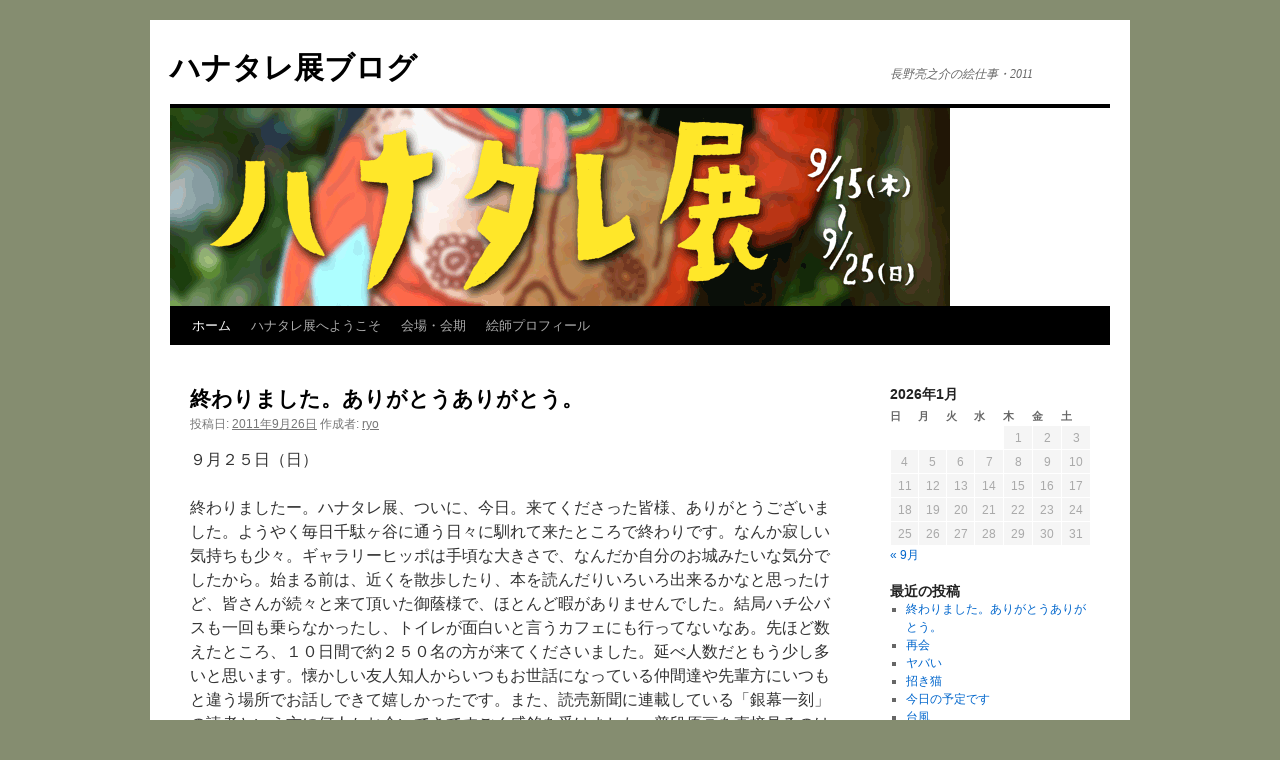

--- FILE ---
content_type: text/html; charset=UTF-8
request_url: http://moheji-do.com/hanatare/
body_size: 32711
content:
<!DOCTYPE html>
<html lang="ja">
<head>
<meta charset="UTF-8" />
<title>
ハナタレ展ブログ | 長野亮之介の絵仕事・2011	</title>
<link rel="profile" href="https://gmpg.org/xfn/11" />
<link rel="stylesheet" type="text/css" media="all" href="http://moheji-do.com/hanatare/wp-content/themes/twentyten/style.css?ver=20230808" />
<link rel="pingback" href="http://moheji-do.com/hanatare/xmlrpc.php">
<meta name='robots' content='max-image-preview:large' />
<link rel="alternate" type="application/rss+xml" title="ハナタレ展ブログ &raquo; フィード" href="https://moheji-do.com/hanatare/feed" />
<link rel="alternate" type="application/rss+xml" title="ハナタレ展ブログ &raquo; コメントフィード" href="https://moheji-do.com/hanatare/comments/feed" />
<script type="text/javascript">
window._wpemojiSettings = {"baseUrl":"https:\/\/s.w.org\/images\/core\/emoji\/14.0.0\/72x72\/","ext":".png","svgUrl":"https:\/\/s.w.org\/images\/core\/emoji\/14.0.0\/svg\/","svgExt":".svg","source":{"concatemoji":"http:\/\/moheji-do.com\/hanatare\/wp-includes\/js\/wp-emoji-release.min.js?ver=6.3.7"}};
/*! This file is auto-generated */
!function(i,n){var o,s,e;function c(e){try{var t={supportTests:e,timestamp:(new Date).valueOf()};sessionStorage.setItem(o,JSON.stringify(t))}catch(e){}}function p(e,t,n){e.clearRect(0,0,e.canvas.width,e.canvas.height),e.fillText(t,0,0);var t=new Uint32Array(e.getImageData(0,0,e.canvas.width,e.canvas.height).data),r=(e.clearRect(0,0,e.canvas.width,e.canvas.height),e.fillText(n,0,0),new Uint32Array(e.getImageData(0,0,e.canvas.width,e.canvas.height).data));return t.every(function(e,t){return e===r[t]})}function u(e,t,n){switch(t){case"flag":return n(e,"\ud83c\udff3\ufe0f\u200d\u26a7\ufe0f","\ud83c\udff3\ufe0f\u200b\u26a7\ufe0f")?!1:!n(e,"\ud83c\uddfa\ud83c\uddf3","\ud83c\uddfa\u200b\ud83c\uddf3")&&!n(e,"\ud83c\udff4\udb40\udc67\udb40\udc62\udb40\udc65\udb40\udc6e\udb40\udc67\udb40\udc7f","\ud83c\udff4\u200b\udb40\udc67\u200b\udb40\udc62\u200b\udb40\udc65\u200b\udb40\udc6e\u200b\udb40\udc67\u200b\udb40\udc7f");case"emoji":return!n(e,"\ud83e\udef1\ud83c\udffb\u200d\ud83e\udef2\ud83c\udfff","\ud83e\udef1\ud83c\udffb\u200b\ud83e\udef2\ud83c\udfff")}return!1}function f(e,t,n){var r="undefined"!=typeof WorkerGlobalScope&&self instanceof WorkerGlobalScope?new OffscreenCanvas(300,150):i.createElement("canvas"),a=r.getContext("2d",{willReadFrequently:!0}),o=(a.textBaseline="top",a.font="600 32px Arial",{});return e.forEach(function(e){o[e]=t(a,e,n)}),o}function t(e){var t=i.createElement("script");t.src=e,t.defer=!0,i.head.appendChild(t)}"undefined"!=typeof Promise&&(o="wpEmojiSettingsSupports",s=["flag","emoji"],n.supports={everything:!0,everythingExceptFlag:!0},e=new Promise(function(e){i.addEventListener("DOMContentLoaded",e,{once:!0})}),new Promise(function(t){var n=function(){try{var e=JSON.parse(sessionStorage.getItem(o));if("object"==typeof e&&"number"==typeof e.timestamp&&(new Date).valueOf()<e.timestamp+604800&&"object"==typeof e.supportTests)return e.supportTests}catch(e){}return null}();if(!n){if("undefined"!=typeof Worker&&"undefined"!=typeof OffscreenCanvas&&"undefined"!=typeof URL&&URL.createObjectURL&&"undefined"!=typeof Blob)try{var e="postMessage("+f.toString()+"("+[JSON.stringify(s),u.toString(),p.toString()].join(",")+"));",r=new Blob([e],{type:"text/javascript"}),a=new Worker(URL.createObjectURL(r),{name:"wpTestEmojiSupports"});return void(a.onmessage=function(e){c(n=e.data),a.terminate(),t(n)})}catch(e){}c(n=f(s,u,p))}t(n)}).then(function(e){for(var t in e)n.supports[t]=e[t],n.supports.everything=n.supports.everything&&n.supports[t],"flag"!==t&&(n.supports.everythingExceptFlag=n.supports.everythingExceptFlag&&n.supports[t]);n.supports.everythingExceptFlag=n.supports.everythingExceptFlag&&!n.supports.flag,n.DOMReady=!1,n.readyCallback=function(){n.DOMReady=!0}}).then(function(){return e}).then(function(){var e;n.supports.everything||(n.readyCallback(),(e=n.source||{}).concatemoji?t(e.concatemoji):e.wpemoji&&e.twemoji&&(t(e.twemoji),t(e.wpemoji)))}))}((window,document),window._wpemojiSettings);
</script>
<style type="text/css">
img.wp-smiley,
img.emoji {
	display: inline !important;
	border: none !important;
	box-shadow: none !important;
	height: 1em !important;
	width: 1em !important;
	margin: 0 0.07em !important;
	vertical-align: -0.1em !important;
	background: none !important;
	padding: 0 !important;
}
</style>
	<link rel='stylesheet' id='wp-block-library-css' href='http://moheji-do.com/hanatare/wp-includes/css/dist/block-library/style.min.css?ver=6.3.7' type='text/css' media='all' />
<style id='wp-block-library-theme-inline-css' type='text/css'>
.wp-block-audio figcaption{color:#555;font-size:13px;text-align:center}.is-dark-theme .wp-block-audio figcaption{color:hsla(0,0%,100%,.65)}.wp-block-audio{margin:0 0 1em}.wp-block-code{border:1px solid #ccc;border-radius:4px;font-family:Menlo,Consolas,monaco,monospace;padding:.8em 1em}.wp-block-embed figcaption{color:#555;font-size:13px;text-align:center}.is-dark-theme .wp-block-embed figcaption{color:hsla(0,0%,100%,.65)}.wp-block-embed{margin:0 0 1em}.blocks-gallery-caption{color:#555;font-size:13px;text-align:center}.is-dark-theme .blocks-gallery-caption{color:hsla(0,0%,100%,.65)}.wp-block-image figcaption{color:#555;font-size:13px;text-align:center}.is-dark-theme .wp-block-image figcaption{color:hsla(0,0%,100%,.65)}.wp-block-image{margin:0 0 1em}.wp-block-pullquote{border-bottom:4px solid;border-top:4px solid;color:currentColor;margin-bottom:1.75em}.wp-block-pullquote cite,.wp-block-pullquote footer,.wp-block-pullquote__citation{color:currentColor;font-size:.8125em;font-style:normal;text-transform:uppercase}.wp-block-quote{border-left:.25em solid;margin:0 0 1.75em;padding-left:1em}.wp-block-quote cite,.wp-block-quote footer{color:currentColor;font-size:.8125em;font-style:normal;position:relative}.wp-block-quote.has-text-align-right{border-left:none;border-right:.25em solid;padding-left:0;padding-right:1em}.wp-block-quote.has-text-align-center{border:none;padding-left:0}.wp-block-quote.is-large,.wp-block-quote.is-style-large,.wp-block-quote.is-style-plain{border:none}.wp-block-search .wp-block-search__label{font-weight:700}.wp-block-search__button{border:1px solid #ccc;padding:.375em .625em}:where(.wp-block-group.has-background){padding:1.25em 2.375em}.wp-block-separator.has-css-opacity{opacity:.4}.wp-block-separator{border:none;border-bottom:2px solid;margin-left:auto;margin-right:auto}.wp-block-separator.has-alpha-channel-opacity{opacity:1}.wp-block-separator:not(.is-style-wide):not(.is-style-dots){width:100px}.wp-block-separator.has-background:not(.is-style-dots){border-bottom:none;height:1px}.wp-block-separator.has-background:not(.is-style-wide):not(.is-style-dots){height:2px}.wp-block-table{margin:0 0 1em}.wp-block-table td,.wp-block-table th{word-break:normal}.wp-block-table figcaption{color:#555;font-size:13px;text-align:center}.is-dark-theme .wp-block-table figcaption{color:hsla(0,0%,100%,.65)}.wp-block-video figcaption{color:#555;font-size:13px;text-align:center}.is-dark-theme .wp-block-video figcaption{color:hsla(0,0%,100%,.65)}.wp-block-video{margin:0 0 1em}.wp-block-template-part.has-background{margin-bottom:0;margin-top:0;padding:1.25em 2.375em}
</style>
<style id='classic-theme-styles-inline-css' type='text/css'>
/*! This file is auto-generated */
.wp-block-button__link{color:#fff;background-color:#32373c;border-radius:9999px;box-shadow:none;text-decoration:none;padding:calc(.667em + 2px) calc(1.333em + 2px);font-size:1.125em}.wp-block-file__button{background:#32373c;color:#fff;text-decoration:none}
</style>
<style id='global-styles-inline-css' type='text/css'>
body{--wp--preset--color--black: #000;--wp--preset--color--cyan-bluish-gray: #abb8c3;--wp--preset--color--white: #fff;--wp--preset--color--pale-pink: #f78da7;--wp--preset--color--vivid-red: #cf2e2e;--wp--preset--color--luminous-vivid-orange: #ff6900;--wp--preset--color--luminous-vivid-amber: #fcb900;--wp--preset--color--light-green-cyan: #7bdcb5;--wp--preset--color--vivid-green-cyan: #00d084;--wp--preset--color--pale-cyan-blue: #8ed1fc;--wp--preset--color--vivid-cyan-blue: #0693e3;--wp--preset--color--vivid-purple: #9b51e0;--wp--preset--color--blue: #0066cc;--wp--preset--color--medium-gray: #666;--wp--preset--color--light-gray: #f1f1f1;--wp--preset--gradient--vivid-cyan-blue-to-vivid-purple: linear-gradient(135deg,rgba(6,147,227,1) 0%,rgb(155,81,224) 100%);--wp--preset--gradient--light-green-cyan-to-vivid-green-cyan: linear-gradient(135deg,rgb(122,220,180) 0%,rgb(0,208,130) 100%);--wp--preset--gradient--luminous-vivid-amber-to-luminous-vivid-orange: linear-gradient(135deg,rgba(252,185,0,1) 0%,rgba(255,105,0,1) 100%);--wp--preset--gradient--luminous-vivid-orange-to-vivid-red: linear-gradient(135deg,rgba(255,105,0,1) 0%,rgb(207,46,46) 100%);--wp--preset--gradient--very-light-gray-to-cyan-bluish-gray: linear-gradient(135deg,rgb(238,238,238) 0%,rgb(169,184,195) 100%);--wp--preset--gradient--cool-to-warm-spectrum: linear-gradient(135deg,rgb(74,234,220) 0%,rgb(151,120,209) 20%,rgb(207,42,186) 40%,rgb(238,44,130) 60%,rgb(251,105,98) 80%,rgb(254,248,76) 100%);--wp--preset--gradient--blush-light-purple: linear-gradient(135deg,rgb(255,206,236) 0%,rgb(152,150,240) 100%);--wp--preset--gradient--blush-bordeaux: linear-gradient(135deg,rgb(254,205,165) 0%,rgb(254,45,45) 50%,rgb(107,0,62) 100%);--wp--preset--gradient--luminous-dusk: linear-gradient(135deg,rgb(255,203,112) 0%,rgb(199,81,192) 50%,rgb(65,88,208) 100%);--wp--preset--gradient--pale-ocean: linear-gradient(135deg,rgb(255,245,203) 0%,rgb(182,227,212) 50%,rgb(51,167,181) 100%);--wp--preset--gradient--electric-grass: linear-gradient(135deg,rgb(202,248,128) 0%,rgb(113,206,126) 100%);--wp--preset--gradient--midnight: linear-gradient(135deg,rgb(2,3,129) 0%,rgb(40,116,252) 100%);--wp--preset--font-size--small: 13px;--wp--preset--font-size--medium: 20px;--wp--preset--font-size--large: 36px;--wp--preset--font-size--x-large: 42px;--wp--preset--spacing--20: 0.44rem;--wp--preset--spacing--30: 0.67rem;--wp--preset--spacing--40: 1rem;--wp--preset--spacing--50: 1.5rem;--wp--preset--spacing--60: 2.25rem;--wp--preset--spacing--70: 3.38rem;--wp--preset--spacing--80: 5.06rem;--wp--preset--shadow--natural: 6px 6px 9px rgba(0, 0, 0, 0.2);--wp--preset--shadow--deep: 12px 12px 50px rgba(0, 0, 0, 0.4);--wp--preset--shadow--sharp: 6px 6px 0px rgba(0, 0, 0, 0.2);--wp--preset--shadow--outlined: 6px 6px 0px -3px rgba(255, 255, 255, 1), 6px 6px rgba(0, 0, 0, 1);--wp--preset--shadow--crisp: 6px 6px 0px rgba(0, 0, 0, 1);}:where(.is-layout-flex){gap: 0.5em;}:where(.is-layout-grid){gap: 0.5em;}body .is-layout-flow > .alignleft{float: left;margin-inline-start: 0;margin-inline-end: 2em;}body .is-layout-flow > .alignright{float: right;margin-inline-start: 2em;margin-inline-end: 0;}body .is-layout-flow > .aligncenter{margin-left: auto !important;margin-right: auto !important;}body .is-layout-constrained > .alignleft{float: left;margin-inline-start: 0;margin-inline-end: 2em;}body .is-layout-constrained > .alignright{float: right;margin-inline-start: 2em;margin-inline-end: 0;}body .is-layout-constrained > .aligncenter{margin-left: auto !important;margin-right: auto !important;}body .is-layout-constrained > :where(:not(.alignleft):not(.alignright):not(.alignfull)){max-width: var(--wp--style--global--content-size);margin-left: auto !important;margin-right: auto !important;}body .is-layout-constrained > .alignwide{max-width: var(--wp--style--global--wide-size);}body .is-layout-flex{display: flex;}body .is-layout-flex{flex-wrap: wrap;align-items: center;}body .is-layout-flex > *{margin: 0;}body .is-layout-grid{display: grid;}body .is-layout-grid > *{margin: 0;}:where(.wp-block-columns.is-layout-flex){gap: 2em;}:where(.wp-block-columns.is-layout-grid){gap: 2em;}:where(.wp-block-post-template.is-layout-flex){gap: 1.25em;}:where(.wp-block-post-template.is-layout-grid){gap: 1.25em;}.has-black-color{color: var(--wp--preset--color--black) !important;}.has-cyan-bluish-gray-color{color: var(--wp--preset--color--cyan-bluish-gray) !important;}.has-white-color{color: var(--wp--preset--color--white) !important;}.has-pale-pink-color{color: var(--wp--preset--color--pale-pink) !important;}.has-vivid-red-color{color: var(--wp--preset--color--vivid-red) !important;}.has-luminous-vivid-orange-color{color: var(--wp--preset--color--luminous-vivid-orange) !important;}.has-luminous-vivid-amber-color{color: var(--wp--preset--color--luminous-vivid-amber) !important;}.has-light-green-cyan-color{color: var(--wp--preset--color--light-green-cyan) !important;}.has-vivid-green-cyan-color{color: var(--wp--preset--color--vivid-green-cyan) !important;}.has-pale-cyan-blue-color{color: var(--wp--preset--color--pale-cyan-blue) !important;}.has-vivid-cyan-blue-color{color: var(--wp--preset--color--vivid-cyan-blue) !important;}.has-vivid-purple-color{color: var(--wp--preset--color--vivid-purple) !important;}.has-black-background-color{background-color: var(--wp--preset--color--black) !important;}.has-cyan-bluish-gray-background-color{background-color: var(--wp--preset--color--cyan-bluish-gray) !important;}.has-white-background-color{background-color: var(--wp--preset--color--white) !important;}.has-pale-pink-background-color{background-color: var(--wp--preset--color--pale-pink) !important;}.has-vivid-red-background-color{background-color: var(--wp--preset--color--vivid-red) !important;}.has-luminous-vivid-orange-background-color{background-color: var(--wp--preset--color--luminous-vivid-orange) !important;}.has-luminous-vivid-amber-background-color{background-color: var(--wp--preset--color--luminous-vivid-amber) !important;}.has-light-green-cyan-background-color{background-color: var(--wp--preset--color--light-green-cyan) !important;}.has-vivid-green-cyan-background-color{background-color: var(--wp--preset--color--vivid-green-cyan) !important;}.has-pale-cyan-blue-background-color{background-color: var(--wp--preset--color--pale-cyan-blue) !important;}.has-vivid-cyan-blue-background-color{background-color: var(--wp--preset--color--vivid-cyan-blue) !important;}.has-vivid-purple-background-color{background-color: var(--wp--preset--color--vivid-purple) !important;}.has-black-border-color{border-color: var(--wp--preset--color--black) !important;}.has-cyan-bluish-gray-border-color{border-color: var(--wp--preset--color--cyan-bluish-gray) !important;}.has-white-border-color{border-color: var(--wp--preset--color--white) !important;}.has-pale-pink-border-color{border-color: var(--wp--preset--color--pale-pink) !important;}.has-vivid-red-border-color{border-color: var(--wp--preset--color--vivid-red) !important;}.has-luminous-vivid-orange-border-color{border-color: var(--wp--preset--color--luminous-vivid-orange) !important;}.has-luminous-vivid-amber-border-color{border-color: var(--wp--preset--color--luminous-vivid-amber) !important;}.has-light-green-cyan-border-color{border-color: var(--wp--preset--color--light-green-cyan) !important;}.has-vivid-green-cyan-border-color{border-color: var(--wp--preset--color--vivid-green-cyan) !important;}.has-pale-cyan-blue-border-color{border-color: var(--wp--preset--color--pale-cyan-blue) !important;}.has-vivid-cyan-blue-border-color{border-color: var(--wp--preset--color--vivid-cyan-blue) !important;}.has-vivid-purple-border-color{border-color: var(--wp--preset--color--vivid-purple) !important;}.has-vivid-cyan-blue-to-vivid-purple-gradient-background{background: var(--wp--preset--gradient--vivid-cyan-blue-to-vivid-purple) !important;}.has-light-green-cyan-to-vivid-green-cyan-gradient-background{background: var(--wp--preset--gradient--light-green-cyan-to-vivid-green-cyan) !important;}.has-luminous-vivid-amber-to-luminous-vivid-orange-gradient-background{background: var(--wp--preset--gradient--luminous-vivid-amber-to-luminous-vivid-orange) !important;}.has-luminous-vivid-orange-to-vivid-red-gradient-background{background: var(--wp--preset--gradient--luminous-vivid-orange-to-vivid-red) !important;}.has-very-light-gray-to-cyan-bluish-gray-gradient-background{background: var(--wp--preset--gradient--very-light-gray-to-cyan-bluish-gray) !important;}.has-cool-to-warm-spectrum-gradient-background{background: var(--wp--preset--gradient--cool-to-warm-spectrum) !important;}.has-blush-light-purple-gradient-background{background: var(--wp--preset--gradient--blush-light-purple) !important;}.has-blush-bordeaux-gradient-background{background: var(--wp--preset--gradient--blush-bordeaux) !important;}.has-luminous-dusk-gradient-background{background: var(--wp--preset--gradient--luminous-dusk) !important;}.has-pale-ocean-gradient-background{background: var(--wp--preset--gradient--pale-ocean) !important;}.has-electric-grass-gradient-background{background: var(--wp--preset--gradient--electric-grass) !important;}.has-midnight-gradient-background{background: var(--wp--preset--gradient--midnight) !important;}.has-small-font-size{font-size: var(--wp--preset--font-size--small) !important;}.has-medium-font-size{font-size: var(--wp--preset--font-size--medium) !important;}.has-large-font-size{font-size: var(--wp--preset--font-size--large) !important;}.has-x-large-font-size{font-size: var(--wp--preset--font-size--x-large) !important;}
.wp-block-navigation a:where(:not(.wp-element-button)){color: inherit;}
:where(.wp-block-post-template.is-layout-flex){gap: 1.25em;}:where(.wp-block-post-template.is-layout-grid){gap: 1.25em;}
:where(.wp-block-columns.is-layout-flex){gap: 2em;}:where(.wp-block-columns.is-layout-grid){gap: 2em;}
.wp-block-pullquote{font-size: 1.5em;line-height: 1.6;}
</style>
<link rel='stylesheet' id='contact-form-7-css' href='http://moheji-do.com/hanatare/wp-content/plugins/contact-form-7/includes/css/styles.css?ver=5.8.1' type='text/css' media='all' />
<link rel='stylesheet' id='twentyten-block-style-css' href='http://moheji-do.com/hanatare/wp-content/themes/twentyten/blocks.css?ver=20230627' type='text/css' media='all' />
<link rel="https://api.w.org/" href="https://moheji-do.com/hanatare/wp-json/" /><link rel="EditURI" type="application/rsd+xml" title="RSD" href="https://moheji-do.com/hanatare/xmlrpc.php?rsd" />
<meta name="generator" content="WordPress 6.3.7" />
<style type="text/css" id="custom-background-css">
body.custom-background { background-color: #858d70; }
</style>
	</head>

<body class="home blog custom-background">
<div id="wrapper" class="hfeed">
	<div id="header">
		<div id="masthead">
			<div id="branding" role="banner">
								<h1 id="site-title">
					<span>
						<a href="https://moheji-do.com/hanatare/" rel="home">ハナタレ展ブログ</a>
					</span>
				</h1>
				<div id="site-description">長野亮之介の絵仕事・2011</div>

									<img src="http://moheji-do.com/hanatare/wp-content/uploads/blogtitle3.png" width="940" height="198" alt="" />
								</div><!-- #branding -->

			<div id="access" role="navigation">
								<div class="skip-link screen-reader-text"><a href="#content">コンテンツへスキップ</a></div>
				<div class="menu"><ul>
<li class="current_page_item"><a href="https://moheji-do.com/hanatare/">ホーム</a></li><li class="page_item page-item-2"><a href="https://moheji-do.com/hanatare/welcome">ハナタレ展へようこそ</a></li>
<li class="page_item page-item-11"><a href="https://moheji-do.com/hanatare/date-place">会場・会期</a></li>
<li class="page_item page-item-63"><a href="https://moheji-do.com/hanatare/profile">絵師プロフィール</a></li>
</ul></div>
			</div><!-- #access -->
		</div><!-- #masthead -->
	</div><!-- #header -->

	<div id="main">

		<div id="container">
			<div id="content" role="main">

			
	<div id="nav-above" class="navigation">
		<div class="nav-previous"><a href="https://moheji-do.com/hanatare/page/2" ><span class="meta-nav">&larr;</span> 過去の投稿</a></div>
		<div class="nav-next"></div>
	</div><!-- #nav-above -->



	
			<div id="post-228" class="post-228 post type-post status-publish format-standard has-post-thumbnail hentry category-info">
			<h2 class="entry-title"><a href="https://moheji-do.com/hanatare/archives/228" rel="bookmark">終わりました。ありがとうありがとう。</a></h2>

			<div class="entry-meta">
				<span class="meta-prep meta-prep-author">投稿日:</span> <a href="https://moheji-do.com/hanatare/archives/228" title="1:43 AM" rel="bookmark"><span class="entry-date">2011年9月26日</span></a> <span class="meta-sep">作成者:</span> <span class="author vcard"><a class="url fn n" href="https://moheji-do.com/hanatare/archives/author/ryo" title="ryo の投稿をすべて表示">ryo</a></span>			</div><!-- .entry-meta -->

					<div class="entry-content">
				<p>９月２５日（日）</p>
<p>終わりましたー。ハナタレ展、ついに、今日。来てくださった皆様、ありがとうございました。ようやく毎日千駄ヶ谷に通う日々に馴れて来たところで終わりです。なんか寂しい気持ちも少々。ギャラリーヒッポは手頃な大きさで、なんだか自分のお城みたいな気分でしたから。始まる前は、近くを散歩したり、本を読んだりいろいろ出来るかなと思ったけど、皆さんが続々と来て頂いた御蔭様で、ほとんど暇がありませんでした。結局ハチ公バスも一回も乗らなかったし、トイレが面白いと言うカフェにも行ってないなあ。先ほど数えたところ、１０日間で約２５０名の方が来てくださいました。延べ人数だともう少し多いと思います。懐かしい友人知人からいつもお世話になっている仲間達や先輩方にいつもと違う場所でお話しできて嬉しかったです。また、読売新聞に連載している「銀幕一刻」の読者という方に何人かお会いできてすごく感銘を受けました。普段原画を直接見るのは担当記者だけで、その際に感想などを言っていただくわけでもないのです。だから、読者の方から感想等を聞くのが新鮮で嬉しいのです。最終日の今日も読売読者で銀幕ファンとおっしゃる方がお二人見えました。どちらの方も、銀幕一刻を本にして欲しいとおっしゃってくれましたが、僕も欲しいです、その本。</p>
<p>今朝の一番乗りは個展開催前の準備から何から何までお世話になりっぱなしのYIちゃんでした。初日オープンにも立ち会ったので、クローズにも朝から立ち会ってみようかなといって来てくれました。お客さんの口開けは茨城県から夫妻で来てくれたAY。大学時代、下宿で同じ釜の飯を食った仲間です。彼の記憶では、僕は学生時代から映画雑誌にスターの似顔絵等を投稿し、それが掲載されたのも数度見たと言うのです。僕は全くその事を覚えておらず、そう指摘されても記憶がよみがえらない。僕の灰色の脳ミソは、全く駄目な記憶装置と言うか、貧弱な記憶容量と言うか、そんな大事なことを覚えてない事にショックです。でも彼と作った８ミリ映画の事を話したら彼は覚えてなかったけどね。</p>
<div id="attachment_233" style="width: 343px" class="wp-caption aligncenter"><a href="http://moheji-do.com/hanatare/wp-content/uploads/20110924a.jpg"><img aria-describedby="caption-attachment-233" decoding="async" fetchpriority="high" class="size-full wp-image-233" title="20110924a" src="http://moheji-do.com/hanatare/wp-content/uploads/20110924a.jpg" alt="会場入口にて" width="333" height="500" srcset="https://moheji-do.com/hanatare/wp-content/uploads/20110924a.jpg 333w, https://moheji-do.com/hanatare/wp-content/uploads/20110924a-199x300.jpg 199w" sizes="(max-width: 333px) 100vw, 333px" /></a><p id="caption-attachment-233" class="wp-caption-text">会場入口にて</p></div>
<p>高校時代の仲間達も沢山来てくれました。カミサンの友人達をはじめ、高一の同級生、高三の同級生。カミサンも同じ高校の同窓なので、共通の友人が多いわけです。遠くに住んでいると思っていたSKが来てくれたのはビックリ。高校時代は陸上部。一見コワモテの、実は優しい男です。実は数年前から戻っていたと聞き、そういえばそんな気もする今日この頃。お嬢さんも同じ高校に進学していると聞き、時の流れを感じます。大学映研の先輩MK夫妻、同期で最近はマラソン仲間のSJも御夫妻で。この会期中はずっとそうだけど、なんだか、間口の広いクラス会を延々やっているよう。なかなかあり得ないシチュエーションです。</p>
<p>今回展示した絵の中で一番新しいのは、ギャラリー奥に飾っていた屏風絵ですが、これはお芝居の小道具。「座敷おやじ」というその舞台主演者の一人、T師匠も来て下さった。僕の住んでいる町の隣町にお住まいで、一度ジョギング途中に偶然お見かけしたこともある。舞台での粋な着物姿しか拝見した事がなかったので、師匠にも日常生活があるんだと当たり前の事にちょっと感動した覚えが。</p>
<p>「望星」という雑誌に描き続けている表紙絵も展示していましたが、この雑誌の前編集長であり、地平線会議の先輩OTさんも御夫妻でいらしてくれました。まともに社会人を勤めつつ、実は長いスパンで密林の古代遺跡を探る探検行を続けているOTさん。ヒゲは白くなったけど、最初にお会いした頃から目の輝きが変わらない。同じく地平線会議の先輩で北極圏探検家のKNさんも同じ時間帯にご来場。不思議と同じ世界の人が同じような時間にい合わせるようで、お二人が来た時に、地平線会議創設の立役者の一人、KMさんとK美さん御夫妻がいらしてました。この夏カナダとアメリカを二ヶ月間旅して今月上旬に戻ったばかり。恐竜の化石発掘現場を視察したり、ユーコン川沿岸の村を尋ねたりと充実した旅の模様。僕が３０年前に尋ねた村のあたりも歩いていらしたそうで、懐かしい。”ヒグマの息（BREATH）入り”という（もちろんジョーク）ハンドクリームをオミヤゲにいただく。地平線仲間ではネパールに通うTKさんや、謎の情報通FW氏の姿も。裏方でお世話になっているSA御夫妻は北海道から帰って来たばかり。若手のYT君も自転車で颯爽と現れる。彼は工業デザイナーで、自分でデザインした無線機を持っていた。いろいろ制約がある厳しい世界だと思うけどカッコいいなあ。彼が最近地平線通信に発表したサバイバル山登りの手記がなかなか感動ものだった。モノづくりの人間と探検冒険が結びつくのは面白い。というか、必然的にそうなるのかも。</p>
<p>今日の最大のサプライズはC県からいらしたKYさん。僕が７年前に取材をさせて頂いたN県のWRさんの娘さんだ。WRさんは当時８０代を越えてなお矍鑠として山作りに励む林業家。その後連絡は取っておらず消息は聞いていなかったのですが、米寿を迎えてまだまだ元気に山に通っているとKYさん。僕の描いた似顔絵を拡大コピーしてご自宅の居間に飾り、お客さんとの話題に供していると話され、写真も見せてもらいました。僕のようなマイナー絵描きの仕事も少しは誰かのお役に立てる証拠ですね。エエ話やなー。WRさんにまたお会いしたくなった。とても頭の回転が速く、お話が面白い方と記憶してます。</p>
<p>そのWRさんの似顔絵を表紙に描いた雑誌「林業新知識」の当時の編集長MT君が、そろそろ日が傾きかけて来た頃にご家族で来てくれた。搬入のときも貴重な夏休みを使って手伝いに駆けつけてくれたので、今回は遠慮して手伝いのお願いをしていなかった。でもそのつもりで来てくれたんだね。このあとの搬入では勝手がわかっている彼の存在がとても大きかった。ギャラリークローズの間際になるとお手伝いをお願いしたパントマイマーのFちゃん、高校友人のKちゃん、今回アーティストデビューしたスーパースタッフのYIちゃん、そしてカミサンも勢揃い。強力助っ人のMT君に加え、終了１０分前にお客さんとして駆け込んで来た山仕事仲間のSK君とKAさんを巻き込み撤収作業開始となりました。作業が始まってから来たお客さんがさらに一人。一時期結構長い間一緒に仕事していたSJさん。自然保護NPO等の仕事も多いライターで、外見は飄々としていながら、頭の回転が早く舌鋒は鋭い。撤収作業でばたばたした中をくるっと見て回って、じゃあまたねと去って行った。１０日間の「ハナタレ展」最後のお客さんは彼女でした。さすが押さえどころに現れます。</p>
<p>搬入の時は７時間くらいかかったけど、撤収の人数も多いせいもあってあっという間に１時間ばかりで車への積み込みまで終了。ガランとしたギャラリーの中で記念写真。お越し頂いた皆様、手伝ってくれた大勢の友だち、そしてギャラリースタッフの加藤さんと美和さん、ありがとうございました。</p>
<p>自宅間での道も空いていて順調。途中借りたものを返しにMJさん宅に寄ったところ、お客さんに来ていたパキスタン在住のWAさんとお会いした。以前地平線会議で報告をして頂いた時に似顔絵を描いたのだが、ご本人に会うのは初めて。最後までいろんな人に会う。帰宅後Kちゃんのプリウスに満載した荷物もあっという間に運び込んですべて終了。Kちゃん最後までおつきあいありがとう。この長ったらしいブログに最後までおつきあい頂いた皆様もありがとうございました。毎日書くのが大変でしたーーー。どっとはらい。</p>
<p><a href="http://moheji-do.com/hanatare/wp-content/uploads/IMG_3696.jpg"><img decoding="async" class="aligncenter size-medium wp-image-236" title="IMG_3696" src="http://moheji-do.com/hanatare/wp-content/uploads/IMG_3696-225x300.jpg" alt="" width="225" height="300" srcset="https://moheji-do.com/hanatare/wp-content/uploads/IMG_3696-225x300.jpg 225w, https://moheji-do.com/hanatare/wp-content/uploads/IMG_3696.jpg 480w" sizes="(max-width: 225px) 100vw, 225px" /></a><a href="http://moheji-do.com/hanatare/wp-content/uploads/IMG_3701.jpg"><img decoding="async" class="aligncenter size-medium wp-image-235" title="撤収スタッフ記念写真" src="http://moheji-do.com/hanatare/wp-content/uploads/IMG_3701-300x225.jpg" alt="" width="300" height="225" srcset="https://moheji-do.com/hanatare/wp-content/uploads/IMG_3701-300x225.jpg 300w, https://moheji-do.com/hanatare/wp-content/uploads/IMG_3701.jpg 640w" sizes="(max-width: 300px) 100vw, 300px" /></a></p>
							</div><!-- .entry-content -->
	
			<div class="entry-utility">
									<span class="cat-links">
						<span class="entry-utility-prep entry-utility-prep-cat-links">カテゴリー:</span> <a href="https://moheji-do.com/hanatare/archives/category/info" rel="category tag">お知らせ</a>					</span>
					<span class="meta-sep">|</span>
				
				
				<span class="comments-link"><span><span class="screen-reader-text">終わりました。ありがとうありがとう。 は</span>コメントを受け付けていません</span></span>

							</div><!-- .entry-utility -->
		</div><!-- #post-228 -->

		
	

	
			<div id="post-218" class="post-218 post type-post status-publish format-standard hentry category-diary">
			<h2 class="entry-title"><a href="https://moheji-do.com/hanatare/archives/218" rel="bookmark">再会</a></h2>

			<div class="entry-meta">
				<span class="meta-prep meta-prep-author">投稿日:</span> <a href="https://moheji-do.com/hanatare/archives/218" title="12:45 AM" rel="bookmark"><span class="entry-date">2011年9月25日</span></a> <span class="meta-sep">作成者:</span> <span class="author vcard"><a class="url fn n" href="https://moheji-do.com/hanatare/archives/author/ryo" title="ryo の投稿をすべて表示">ryo</a></span>			</div><!-- .entry-meta -->

					<div class="entry-content">
				<p>９月２４日（土）</p>
<p>昨日来て頂いた人数をちゃんと数えてみたら６０名近い。昨夜、地平線会議報告会があったので、会場に向かいがてら来て下さった方も多かった。昨日は僕も報告会にギリギリ間に合い、その後２次会でビールを飲み、いい気分で家に帰ってみたら仕事が一件締め切りを過ぎていた事に気づいた。とたんに酔いがスーッと醒め…という事は無いが、とにかく締め切りが大幅に過ぎていたので机に向かう。しかし眠くて眠くて眠い。何もアイデアが出てこない。とりあえず寝て、朝描く事に。どこかで「朝出発前に描けるのか？オレ」的な疑問符を頭の中に抱きつつ。起きたのは７時半。早速机に向かったら、すっとアイデアが出て来た。前夜は全く頭が働かなかったのに、さすがに「眠り」の威力はすごい。アイデアさえ出ればこっちのもの。するすると仕事をしてなんとか９時過ぎに完成してデータ入稿してセーフ（すでにセーフじゃないっつの）。</p>
<p>昨日はオープンから人が多かったので少し早めにギャラリーへ急ぐが、誰もいない。ちょっと拍子抜け。ブログを書こうと思ってパソコンを開いたところに現れたのは、どこかで見た顔…中高の同級生のCK君だった。３０数年振りの再会だが、すっと彼の名前が出て来たのには自分でも驚く。彼もまさかわからないだろうと思っていたそうだ。</p>
<p>お昼頃、MJさん（このブログの管理人）と大学時代の悪友HMと食事に出る。店を決めたところで、ギャラリーに「食事中」の張り紙をしに戻ったら、わずかな隙にお客さんが二人来ていた。一人は詩人のKKさん。お嬢さんが美大生で、以前作品を見せて頂いたことがある。そして友人の映画ライターKM嬢。実は数ヶ月前にある約束をすっぽかした事があって、彼女には頭が上がらないのだが、怒っていないと聞いて一安心。MJさんやHMとも旧知なので一緒に食事をする。その後結局彼女はずっとギャラリーのクローズまで滞在した。次々と来るいろんな友人達の話を聞いているのが楽しかったとか。さすが物書きの好奇心はすごいや。昼食後戻ると昨日地平線会議に参加するために再び長野から上京したKYちゃんが、Tシャツの在庫を持って来てくれた。今日の午前中、武蔵野美術大学構内に展示されている「海のグレートジャーニー」で使用された舟を見てきたそうだ。</p>
<p>高校時代の友人C公とIKさんが連れ立って登場。大柄で華やかな二人はこういう場所に似合うなあ。中国との仕事取引が多いC公が「チベットの旅絵日記」を絶賛してくれたのは嬉しい。和太鼓仲間も三名来て、この絵日記が気に入ったとあとでメールをくれた。１８年くらいも前、メコン川の源頭部探検調査隊に同行した際の絵日記なのだが、何しろその場で書きなぐりの絵で字も読みにくいから、人目に触れていいものかと思っていたのだが、面白いと言って頂く事が結構多い。C公に寄れば、ここに描かれている光景はすでに無くなっているものも多いし、そういう意味でも貴重だと言う。クローズ近くにはC社のKMさん。かつては仕事でずいぶんお世話になり、最近ではNAHAマラソン仲間だ。職場が変わったため、挨拶回りの付き合いで飲み会ばかりで走ってないというが、相変わらず逞しい。僕もこのところ全然走っていない。NAHAマラソンはもちろんエントリーしているが、１０月半ばのフルマラソンにもエントリーしているので、この練習不足状態はかなりヤバい。多分体重も増えてしまってる。明日で個展も終了なので、ちょっと心と体勢を入れ替えないとね。ギャラリークローズ後、KM嬢と界隈を散歩して帰る。</p>
							</div><!-- .entry-content -->
	
			<div class="entry-utility">
									<span class="cat-links">
						<span class="entry-utility-prep entry-utility-prep-cat-links">カテゴリー:</span> <a href="https://moheji-do.com/hanatare/archives/category/diary" rel="category tag">日記</a>					</span>
					<span class="meta-sep">|</span>
				
				
				<span class="comments-link"><span><span class="screen-reader-text">再会 は</span>コメントを受け付けていません</span></span>

							</div><!-- .entry-utility -->
		</div><!-- #post-218 -->

		
	

	
			<div id="post-214" class="post-214 post type-post status-publish format-standard hentry category-info">
			<h2 class="entry-title"><a href="https://moheji-do.com/hanatare/archives/214" rel="bookmark">ヤバい</a></h2>

			<div class="entry-meta">
				<span class="meta-prep meta-prep-author">投稿日:</span> <a href="https://moheji-do.com/hanatare/archives/214" title="12:50 AM" rel="bookmark"><span class="entry-date">2011年9月24日</span></a> <span class="meta-sep">作成者:</span> <span class="author vcard"><a class="url fn n" href="https://moheji-do.com/hanatare/archives/author/ryo" title="ryo の投稿をすべて表示">ryo</a></span>			</div><!-- .entry-meta -->

					<div class="entry-content">
				<p>９月２３日（金／祝）</p>
<p>１１時半頃ギャラリーに行くと、ヒトが溢れている。今日は一日で５０名近い方に来て頂いた。ビックリ。嬉しくて浮かれておうちに帰ると仕事が締め切りを過ぎていると言う警告。時刻は午前０時５０分。これから仕事だー。</p>
<div id="attachment_216" style="width: 510px" class="wp-caption aligncenter"><a href="http://moheji-do.com/hanatare/wp-content/uploads/20110923a.jpg"><img aria-describedby="caption-attachment-216" decoding="async" loading="lazy" class="size-full wp-image-216" title="20110923a" src="http://moheji-do.com/hanatare/wp-content/uploads/20110923a.jpg" alt="9月23日のヒトコマ" width="500" height="333" srcset="https://moheji-do.com/hanatare/wp-content/uploads/20110923a.jpg 500w, https://moheji-do.com/hanatare/wp-content/uploads/20110923a-300x199.jpg 300w" sizes="(max-width: 500px) 100vw, 500px" /></a><p id="caption-attachment-216" class="wp-caption-text">9月23日のヒトコマ</p></div>
<p>今日面白かった出会いは、友人のKちゃんが連れて来てくれた書家のHSさん。モデルかと思うような長身の美女だがとても気さくで楽しい方だった。「書家」というイメージを軽々とぶっ壊してくれて心地いい。アート書家と名乗り、書道パフォーマンス等も含めた多彩な活動は基本的にセルフプロモーションだという。すごいなあ。</p>
<p>もう一つ、６年前に取材した山梨県の林業家NMさんとの再会も嬉しかった。読売新聞の記事を見てご家族で二時間かけて来てくださった。とても穏やかな人柄の中に、森に対する情熱を秘めている方。いま厳しい状況にある日本の林業界を変えて行けるパワーを持った人材だ。絵の好きなお嬢さんも一緒に来て、朝一番の嬉しい出会いだった。</p>
<p>地平線会議の仲間でウルトラランナーのKHさんは今回のためにシャケの薫製を準備してくださったそうだが、あまりにも大きなシャケだったために燻蒸が進んだ仕上げ間際に落下してしまい、結局失敗したそうだ。そのとっても残念な証拠写真を見せて頂いた。KHさんの素晴らしいホスピタリティーにはいつも敬服する。尊敬する先輩にこういうお気持ちを寄せて頂いて何も返せない自分が歯がゆい。</p>
<p>クローズ間際には大学時代の映画仲間のTR、MN、そしてロッカーのMHが来てくれる。皆で一杯飲んだあと、地平線会議会場へ。ギリギリ間に合い、今日のためにまた長野から駆けつけてくれたKYちゃんと二人で鮭Tシャツの協力呼びかけを。御蔭様でかなりの売れ行きだった。その後２次会でいい心地になって帰ったところが…（冒頭に戻る）。</p>
							</div><!-- .entry-content -->
	
			<div class="entry-utility">
									<span class="cat-links">
						<span class="entry-utility-prep entry-utility-prep-cat-links">カテゴリー:</span> <a href="https://moheji-do.com/hanatare/archives/category/info" rel="category tag">お知らせ</a>					</span>
					<span class="meta-sep">|</span>
				
				
				<span class="comments-link"><span><span class="screen-reader-text">ヤバい は</span>コメントを受け付けていません</span></span>

							</div><!-- .entry-utility -->
		</div><!-- #post-214 -->

		
	

	
			<div id="post-209" class="post-209 post type-post status-publish format-standard hentry category-info">
			<h2 class="entry-title"><a href="https://moheji-do.com/hanatare/archives/209" rel="bookmark">招き猫</a></h2>

			<div class="entry-meta">
				<span class="meta-prep meta-prep-author">投稿日:</span> <a href="https://moheji-do.com/hanatare/archives/209" title="9:14 AM" rel="bookmark"><span class="entry-date">2011年9月23日</span></a> <span class="meta-sep">作成者:</span> <span class="author vcard"><a class="url fn n" href="https://moheji-do.com/hanatare/archives/author/ryo" title="ryo の投稿をすべて表示">ryo</a></span>			</div><!-- .entry-meta -->

					<div class="entry-content">
				<p>９月２２日（木）</p>
<p>台風一過。快晴の朝日が照らし出したのは、昨日の台風の風に煽られて庭木が盛大に枝葉をまき散らしたカオスな状況だ。近所迷惑になるので、朝食もとらずに起き抜けに落ち葉掃きにかかる。そういえば昨夜の台風ピクニックの途上、散らかった街路樹の落ち葉を従業員総出で掃除しているお菓子屋さんを見かけた。まだ風が残っている中で、折れた街路樹の枝条を片付けている造園業者もいた。素早く市から発注を受けて夜の臨時仕事に駆り出されたのだろうか。世の中はこうした地道な仕事をこなしてくれる人達で成り立っているんだとあらためて思った。落ち葉を片付けたあとは庭に散乱しているいろんなものを乾かしたり、昨日の濡れものを洗濯したりと結構忙しい。その後ホームセンターにネズミ取りを買いに行く。ここ数年我が家にはネズミが棲み付いている。二匹の飼い猫は全く役に立たず、仕方なくゴキブリホイホイみたいなネズミ取りを時々仕掛ける。ここ数日太った奴が我が物顔で走り回るようなので、とりあえずの標的はこいつだ。たまに夜中に台所等で出くわすと、結構可愛い顔はしてるのだが、あの長い尻尾は気持ちが悪い。何より不衛生なので、手を合わせつつ殺生をするはめに。天井裏にアオダイショウでも棲み付いてくれれば出てってくれるのだろうか。</p>
<p>２時頃ギャラリーに行くとすでに二人ほどお客さんが帰った後だった。お二人ともいろいろお世話になっている方で、会えなくて残念。お一人その場に居合わせた方は、昨日の読売新聞朝刊に掲載された「ハナタレ展」の紹介記事を見て来てくださった方だった。長野県出身の同世代の女性だ。読売新聞に連載している「銀幕一刻」を楽しみにしていると言われる。自分の関わった記事がどんな人に読まれているのか、そもそも読んでいる人がいるのかどうか、イラストレーターと言う立場で普段は確かめ様もない。だからこうして”読者”という未知の方にお目にかかれるのはすごく嬉しい。少々面映い気もするけども。今日はもうひと方やはり記事を見て来て頂いた。偶然だろうけどお二方とも自分でも絵を描かれる方だ。画材や紙等について質問をされる。こういう事も新鮮で面白い。他にも、ショウウィンドウに飾ったハナタレ招き猫を見て入って来たと言うお客さんも。今回の個展用に真っ先に作ったこのハリボテ猫は、結構お客さんを招いているようだ。売って欲しいと言う声もいくつか掛けて頂いた。我が家のコチビと言う現役猫がモデルなので、何となく手離し難く、曖昧な返事で逃げている。</p>
<p>天候が変わって雨が降り始めた頃、お客さんから近所で迷っている旨の連絡がギャラリーにあった。「すぐ近くみたいなんですけどね」と道順を説明したオーナーの加藤さんが心配そうに外に目をやる。二度ほど電話があってうろうろしてる気配だ。方向音痴の方なんですかねと加藤さんと話していたところにようやく入って来たのは、なんと日本を代表する探検家のSYさんだった。「地図がわかりにくいよ」と笑いながら差し出したコピーは雨に濡れて半分崩れている。SYさんとは地平線会議で昔からお見知りおき頂いている。つい最近まで”携帯電話を持っていない仲間”だったのに、今日は携帯を持っているではないですか。「台湾から石垣島に舟で向かったとき、ゴールのタイミングを知らせる必要に迫られて持たされたんだよ。つい最近買ったばっかりだよ」とSYさん。また一人、非ケータイ仲間が転んでしまった。今回展示しているゾートロープ（映画の原型のぱらぱら漫画のような装置）に掛けている動く漫画のモデルはSYさんだ。サルからヒトへのメタモルフォーゼが繰り返される絵は、人類の拡散ルートを人力で辿る旅を続ける探検家へのオマージュ…なのだが、SYさんは相変わらずお忙しく、これを説明する前に慌ただしく壁の絵を見て、ゆっくり話をする間もなく次の約束の場所に行ってしまった。</p>
<p>地平線会議の仲間、HYさんにも久しぶりにお目にかかれた。昨年出産して子育てに忙しいなか、時間をやりくりして来てくれたのは嬉しい。彼女も自宅の一角にギャラリーを設定しているそうで、今度尋ねてみたい。イラストレーターのMRさんとは二年前の個展以来の再会。元はと言えば地平線会議の仲間を通じて知己を得たのだが、前回はあまりゆっくり話ができなかった。お話しして見るといろいろと共通点があって、いっそう近しい感じを受ける。同業者とはいえ、僕はまだMRさんの絵を見た事がないので、いずれ目にする機会が楽しみだ。やはり地平線関係では編集者のKMさんもいらしてくれた。登山家で、この夏はマッキンリー山に登って来たそうだ。僕も３０年前の秋に裾野のデナリ国立公園でしばらくキャンプをしていたことがある。ガイドツアーもあったはずなので登れば良かったなあ。KMさんはその時居合わせた僕の高校時代の友人FYと話が弾んでいた。FYも山好きで、インド駐在の折りにネパールの山にアプローチ等したそうだ。彼は大手企業に勤めるバリバリの企業人で普段あまり接点がないのだが、高校時代は文学青年でナイーブな一面が印象に残っている。FYがベトナムに駐在しているときにたまたま僕も行く機会があり、現地でお酒を飲んだことも。聞けばタイに駐在していた時期もあり、丁度その頃僕も頻繁に足を運んでいたのだった。彼の居たバンコクからはずいぶん遠い場所に僕は通ったのではあるけど、知っていればタイでも飲めたなという”もしも”話。</p>
<p>６時過ぎに山仕事仲間が数名集まってくれた。ドキュメンタリー映画監督のYKさん、カメラマンのTTさん、編集者のMT君とKS君。皆山で一緒に間伐をしたり、ツリークライミングをしたりする仲間だ。ところがもう一人来るはずの映画プロデューサーHCさんがなかなか来ない。電話で迷っている状況を聞くに、どうも自分の現在位置がわからなくなっているようだ。この付近に明るいTTさんが道順を説明しても、出発点が曖昧なのでますます迷っている様子。迷った挙げ句、結局タクシーでどこからかやってきた。着いたのはいいけど迷っている間にギャラリーはクローズ時間になっている。オーナー加藤さんのご好意でしばらく見せて頂き、その後用事のあるKS君以外の５人で飲みに行く。またも先日行ったモツナベの店に。YK、HC、TTの三名が今回参加し、昨年はMT君と僕が参加したチェンソーのワークショップの話に花が咲いた。このメンツにしては比較的早じまいで帰宅。でも結局日をまたいでしまった。</p>
							</div><!-- .entry-content -->
	
			<div class="entry-utility">
									<span class="cat-links">
						<span class="entry-utility-prep entry-utility-prep-cat-links">カテゴリー:</span> <a href="https://moheji-do.com/hanatare/archives/category/info" rel="category tag">お知らせ</a>					</span>
					<span class="meta-sep">|</span>
				
				
				<span class="comments-link"><span><span class="screen-reader-text">招き猫 は</span>コメントを受け付けていません</span></span>

							</div><!-- .entry-utility -->
		</div><!-- #post-209 -->

		
	

	
			<div id="post-206" class="post-206 post type-post status-publish format-standard hentry category-info">
			<h2 class="entry-title"><a href="https://moheji-do.com/hanatare/archives/206" rel="bookmark">今日の予定です</a></h2>

			<div class="entry-meta">
				<span class="meta-prep meta-prep-author">投稿日:</span> <a href="https://moheji-do.com/hanatare/archives/206" title="11:43 AM" rel="bookmark"><span class="entry-date">2011年9月22日</span></a> <span class="meta-sep">作成者:</span> <span class="author vcard"><a class="url fn n" href="https://moheji-do.com/hanatare/archives/author/ryo" title="ryo の投稿をすべて表示">ryo</a></span>			</div><!-- .entry-meta -->

					<div class="entry-content">
				<p>９月２２日（木）</p>
<p>やっぱり台風一過の快晴ですね。良かったです。でもうちは古家なのであちこち大変。ついには天井に雨漏りまで（！）。庭や道路に落ちた枝葉の掃除等を朝からやってます。というわけで今日は２時頃にギャラリーに行くつもりです。</p>
							</div><!-- .entry-content -->
	
			<div class="entry-utility">
									<span class="cat-links">
						<span class="entry-utility-prep entry-utility-prep-cat-links">カテゴリー:</span> <a href="https://moheji-do.com/hanatare/archives/category/info" rel="category tag">お知らせ</a>					</span>
					<span class="meta-sep">|</span>
				
				
				<span class="comments-link"><span><span class="screen-reader-text">今日の予定です は</span>コメントを受け付けていません</span></span>

							</div><!-- .entry-utility -->
		</div><!-- #post-206 -->

		
	

	
			<div id="post-196" class="post-196 post type-post status-publish format-standard hentry category-info">
			<h2 class="entry-title"><a href="https://moheji-do.com/hanatare/archives/196" rel="bookmark">台風</a></h2>

			<div class="entry-meta">
				<span class="meta-prep meta-prep-author">投稿日:</span> <a href="https://moheji-do.com/hanatare/archives/196" title="11:03 PM" rel="bookmark"><span class="entry-date">2011年9月21日</span></a> <span class="meta-sep">作成者:</span> <span class="author vcard"><a class="url fn n" href="https://moheji-do.com/hanatare/archives/author/ryo" title="ryo の投稿をすべて表示">ryo</a></span>			</div><!-- .entry-meta -->

					<div class="entry-content">
				<p>９月２１日（水）</p>
<p>韓国映画「アジョシ」を見る。ウォンビンと言う甘いマスクの兄ちゃんが主役なのだが、これが滅法界に面白かった。軍の特殊工作員という過去を隠し市井の片隅でひっそりと生きる青年が、孤独でけなげな少女を救うために立ち上がると言う、ザックリとそんなお話だ。しか−し、その背景に子供を始めとした闇の臓器売買組織の動向が絡む。悪人にもいろいろいるけど、金儲けのために平気で子供を殺す悪人には同情も共感も一ミリも入り込む余地が無い。それだけに、ヒーローが悪役を倒す＝殺すことに無条件でカタルシスを感じられる。昔の任侠映画だと道理の通らない悪行に主人公が耐えに耐え、ついに堪忍袋の緒が切れると言う展開。マカロニウエスタンなら、凄腕のガンマンが利き腕を折られ、袋だたきのリンチを受け、九死に一生を得てついに復讐の火蓋が切られると言うところかな。とにかくウォンビンがめちゃくちゃカッコ良い。口数少なく、悲しそうな目をした殺人マシーンと言う役どころがぴったりだ。そして子役のキム・セロンが良い。どこにでもいそうな、ある意味平凡な容姿なのに、目の演技が自然で、セリフには本当に気持ちが籠って聞こえる。どんな名優も子供と動物の演技には勝てないと言う。確かにセロンは子供だけど、子供ということに寄りかかっているだけでない演技力を感じる。だからこそ、さして縁も無いウォンビンが命がけで彼女を助けようとする動機に共感できちゃう。２時間こんなにハラハラドキドキの映画もなかなか無いです。ただし、血しぶきが飛び散る映画なので、その向きが不得意な人はご注意を。</p>
<p>ほとんど気分はウォンビンとなって映画館を出るとどしゃ降りだった。もちろんウォンビンは雨なんか気にしないわけで、僕も傘をささずに小走りで駅へ向い、ギャラリーへ。台風が来ているこんな日にお客さんは居ないだろうなと思ったが、早速お一人待っている。江戸芸のエキスパートのAさんが、昨日は切らしていた手ぬぐいを買いに再度来てくれたのだ。早速お渡しし、しばし歓談。その後はお客さんの影もなく、静かなギャラリーで頼まれている和文英訳に頭を絞る。英語が得意なわけじゃないんだけど、ちょっとした経緯で引き受けた。なかなかムヅカシイが、まず日本語をもう一度別の日本語に置き換えるような作業をする必要があって、それが面白い。</p>
<p>そんな事をダラダラやっているところにまさかのお客さん。なんと２０年振りくらいにお会いするSEさんだ。彼女は地平線会議の仲間で登山家だった。結婚、出産後子育てに忙殺され、いつのまにか地平線会議も縁遠くなってしまったとか。それが今朝の読売新聞に掲載された「ハナタレ展」の紹介記事を見てやってきてくれたという。こんな出会いがあるから世の中面白いですね。絵を見るより何より、まずしばらく彼女のこの２０年のお話に聞き入ってしまった。その後絵を見てくれたが、なんと読売新聞「銀幕一刻」のイラストと記事はほぼ最初からずっとスクラップしているそうだ。この連載は１５年目に入るので、相当な数になっているはず。有り難い事です。</p>
<p>SEさんが帰った後はますます風雨が強まる。とはいえ、ギャラリーは気密性が高いので、あまり外の音も聞こえずそんなに危機感を感じなかった。そこへカミサンから早く帰った方がいいよと言う忠告の電話。なんと電車がどんどん運休になっているとか。まだ５時だったが、今日は早めに切り上げることにし駅へ急ぐ。突風が吹き、傘なんかさしていられない。またもウォンビン気分で雨に濡れながら歩く。おまけに今日着ているのは「雨ニモマケズ」の鮭Tだしね。実を言えば僕は台風の日の怪しい雰囲気が結構好きだ。沖縄の友人等には眉を顰められそうだが、少なくとも関東の台風は嫌いじゃない。豪雨で道路がたちまち川のようになり、アスファルトの下に隠れて普段見えない土地の起伏や谷や沢が見えて来る様は、東京の厚化粧が洗い流され、田舎娘の正体が露になるようで、面白くて好きだ。</p>
<p>すでに総武線も中央線も停まっていたので、大江戸線と丸の内線を乗り継いで荻窪まで行き、そこから家まで楽しいハイキング。以前ジョギングしたときはゆっくり走って１時間だったので、まあ荷物を持って歩いて１時間半と読む。実際は１時間４０分かかったが、途中で買い物などしたのでまあまあこんなところかなあ。三鷹駅付近の沿道には街路樹の折れた枝や壊れた看板等が散乱していた。相当風が吹き荒れた気配だ。しかし家に着く頃には風も収まって来て、雨は上がっていた。久しぶりに運動不足を解消できてよかった。明日は台風一過の快晴かな？<a href="http://moheji-do.com/hanatare/wp-content/uploads/IMG_3685.jpg"><img decoding="async" loading="lazy" class="aligncenter size-medium wp-image-202" title="ギャラリー前の台風" src="http://moheji-do.com/hanatare/wp-content/uploads/IMG_3685-225x300.jpg" alt="" width="225" height="300" srcset="https://moheji-do.com/hanatare/wp-content/uploads/IMG_3685-225x300.jpg 225w, https://moheji-do.com/hanatare/wp-content/uploads/IMG_3685.jpg 480w" sizes="(max-width: 225px) 100vw, 225px" /></a></p>
							</div><!-- .entry-content -->
	
			<div class="entry-utility">
									<span class="cat-links">
						<span class="entry-utility-prep entry-utility-prep-cat-links">カテゴリー:</span> <a href="https://moheji-do.com/hanatare/archives/category/info" rel="category tag">お知らせ</a>					</span>
					<span class="meta-sep">|</span>
				
				
				<span class="comments-link"><a href="https://moheji-do.com/hanatare/archives/196#comments">1件のコメント</a></span>

							</div><!-- .entry-utility -->
		</div><!-- #post-196 -->

		
	

	
			<div id="post-194" class="post-194 post type-post status-publish format-standard hentry category-info">
			<h2 class="entry-title"><a href="https://moheji-do.com/hanatare/archives/194" rel="bookmark">今日は２時頃出勤</a></h2>

			<div class="entry-meta">
				<span class="meta-prep meta-prep-author">投稿日:</span> <a href="https://moheji-do.com/hanatare/archives/194" title="2:04 AM" rel="bookmark"><span class="entry-date">2011年9月21日</span></a> <span class="meta-sep">作成者:</span> <span class="author vcard"><a class="url fn n" href="https://moheji-do.com/hanatare/archives/author/ryo" title="ryo の投稿をすべて表示">ryo</a></span>			</div><!-- .entry-meta -->

					<div class="entry-content">
				<p>９月２１日（水）</p>
<p>今日は用事があるため、長野亮之介がギャラリーに行くのは午後２時くらいになると思います。その後はクローズまで在廊するつもりです。すみませんがよろしくお願いします。</p>
							</div><!-- .entry-content -->
	
			<div class="entry-utility">
									<span class="cat-links">
						<span class="entry-utility-prep entry-utility-prep-cat-links">カテゴリー:</span> <a href="https://moheji-do.com/hanatare/archives/category/info" rel="category tag">お知らせ</a>					</span>
					<span class="meta-sep">|</span>
				
				
				<span class="comments-link"><span><span class="screen-reader-text">今日は２時頃出勤 は</span>コメントを受け付けていません</span></span>

							</div><!-- .entry-utility -->
		</div><!-- #post-194 -->

		
	

	
			<div id="post-186" class="post-186 post type-post status-publish format-standard hentry category-info">
			<h2 class="entry-title"><a href="https://moheji-do.com/hanatare/archives/186" rel="bookmark">初めてのお散歩</a></h2>

			<div class="entry-meta">
				<span class="meta-prep meta-prep-author">投稿日:</span> <a href="https://moheji-do.com/hanatare/archives/186" title="11:49 PM" rel="bookmark"><span class="entry-date">2011年9月20日</span></a> <span class="meta-sep">作成者:</span> <span class="author vcard"><a class="url fn n" href="https://moheji-do.com/hanatare/archives/author/ryo" title="ryo の投稿をすべて表示">ryo</a></span>			</div><!-- .entry-meta -->

					<div class="entry-content">
				<p>９月２０日（火）</p>
<p>雨模様で気温も急に低くなったので、久しぶりにジーンズを穿いた。夏場はほとんどずっと短パン、Tシャツ、サンダルの生活なので、今回の個展でもこれまでは短パンだったのです。今日来てくれた友人のKMさんから開口一番「ハレの場なのに、なんでいつもと全く同じ格好してるわけ？少しはオシャレしたら？」と言われてしまった。そうかー、僕としては襟付きのシャツを着てるだけ、いつもよりよそ行きのつもりだった。まして今日は長いズボンを履いているのになー。KMさんはライターで作家。高校の先輩でもあり、地平線会議仲間で遊び仲間でもある。彼女の単行本の表紙はこれまで３冊手がけさせて頂いた。そのうちの一冊の表紙原画も今回展示しています。</p>
<p>これから仕事と言うKMさんが帰った後はお客さんが途絶えた。丁度お昼時だったので、はじめて近所にお昼を食べに出かける。この辺りは路地も多く、その奥に興味深いお店がぽつんとあったりして面白い。食事をしたあと少々散歩をする。今回ギャラリーに通うようになって初めてのお散歩だ。とはいえ、あまりゆっくりしていてお客さんと会えなくても申し訳ないと思い、４０分ほどの外出で戻ったのだが、小学校時代の友人IMさんが来て帰ってしまったあとだった。今回初めて直接会えなかったのが残念。しかしその後はまた無人のギャラリー。来週に読売新聞の締め切りが有るため、映画を見なくてはならない。お客さんも来ないので、配給会社から送られて来たある映画をDVDで見始める。しばらく見たところで初日に来てくれた地平線会議仲間のSRさんが、その時にじっくり見られなかった絵日記や、会場で流しているDVD映像（内容は僕の絵の紹介）等を見たいと言ってまた来てくれたのも嬉しい。</p>
<p>やはり地平線会議の古くからの友だちで、プロのケーナ奏者のNRさんとピアニストのN夫人、長男のSちゃんも来てくれた。ご夫婦とは「品行方正楽団」というバンド仲間でもある。二年前の個展の際は、パーティーの際に楽団で演奏をしてくれた。僕のようなトーシロー（素人）と一緒にバンドごっこをしてくれる、とても寛大な心の御夫妻なのだ。このバンドにはカミサンのジュンコも三線パートで参加している。彼女も忙しくてこれまで来られなかったが、今日初めてギャラリーに来てくれた。こじんまりしてオシャレな場に驚いたようだ。僕らは高校一年生のときの同級生だが、三年生のときの同級生、KSも来てくれた。当時の文化祭のために作った８ミリ映画があるのだが、彼はその監督、僕はその撮影担当だった。高校生活最後の夏、僕らはかなり映画制作にのめり込んだ。出来た映画は評判を呼び、上映会場には順番待ちの列が出来た。そしてその映画に関わったコアの仲間はほとんど浪人したと言うオチがついたのだった。</p>
<p>長野県でペンションを経営するFKさんも来場された。テキスタイル作家のAAさん、裂き織り作家のNYさんも一緒。三人とも昨日のデモ友だ。FKさんが昨日宿泊した宿からは神宮球場が見下ろせたとか。双眼鏡があったら試合が見られたかもしれない。実はこの個展が終了したらすぐ、彼女のペンションでお話会をすることになっている。「旅の話をなんかしてよ。あと、お絵描き教室もやってね」と言われ、（いつもの通り）あまり考えずにお受けした。ギャラリーに詰めてもヒマだろうから、その間に何か考えようと思っていたのだけど、今のところあまり考える余裕がなく、どうなる事やらわからない。昨年４月にFKさんを始め数名でコスタリカの旅をした。彼女の驚くほど豊富な人脈を便りにドタバタの二週間だったが、その時もかなりユルいノリでなんとか乗り切った。という事できっとなんとかなるのじゃないかな。</p>
<p>今回展示している作品の中で一番新しいのはひときわ大きい屏風絵。縦横１６０センチほどの二つ折りの屏風にアクリル絵の具で描いた柳とピンクの雲がででんとある。これは「座敷おやじ」というお芝居の中で使われた小道具。上演は今月の初め９月２〜４日の三日間６公演だった。お芝居の座長であり、役者でパントマイマーのHFちゃんから依頼された仕事だ。芝居の中で披露される幇間のお座敷芸で屏風を使うのだ。普段の仕事で描く絵とは全然違う大きな枠で思う存分筆を振るえ、とても興味深く楽しい仕事だった。描画面積が大きくて予想より制作時間がかかったが、結果的にはこの絵に向き合ったおかげで展示作品にメリハリが出来た。 僕に賭けてくれたHFちゃんにはすごく感謝しています。そのHFちゃんは初日にギャラリーに来るつもりだったのに、道を間違えて結局たどり着けず、その日は断念。今日ようやく来てくれたのでした。彼女のお芝居ではいつも裏方を手伝っているMさんと今回の個展に大活躍してくれたウルトラスタッフのYIちゃんも来てくれた。そこにHFちゃんのお稽古毎で姉弟子に当たるAさんが御来場。彼女はこのギャラリーのご近所さんで、初日前日の立て込みの時に見学に来た人だ。僕はHFちゃんの前回の芝居でもチラシを制作したのだけど、そのチラシを一目見て絵を気に入ってくれたのがAさん。今回もチラシのイラストを気に入って芝居を観劇し、その上で個展にも足を運んでくださった。とても芸事が好きな方で、たとえばナンキン玉スダレだとか、トウハチケン等江戸時代からの伝統的な大道芸やお座敷芸を学んでいる。面白い人がいるものだと感心しきり。</p>
<p>今日最後にドアを開けたのは山仕事仲間のKMちゃんと旦那のK君。おめでたで来年１月出産予定のKMちゃんは会うたびにお腹が大きくなる。このしあわせなK家の結婚記念に製作した手ぬぐい原画も今回展示している。会場の手ぬぐいコーナー一番下段に展示した黄色い印象の手ぬぐいがそれだ。彼女が宮城県鳴子の出身のため、名物のこけしや彼女の想い出に残るふるさとの風景等をデザインしたもの。このデザインの想を練るために彼女の故郷を訪ね、いろいろ案内して頂いたのを思い出す。ギャラリークローズの時間になったため、KM夫妻とHFちゃん、YIちゃん、Mさん、そしてカミサンと７人で一杯飲みに行く。ギャラリーのごく近所でモツナベのお店を発見し、突入。まだ開店一年くらいのお店で料理もおいしかった。なんといってもトリカワ（焼き鳥）が一本５０円とはいい事だ。顔ぶれも普段に無いメンツで楽しい。結構お酒が強いKMちゃんはさすがに今は（あまり）飲めないといってノンアルコールビールを頼む姿が珍しかった。神宮前二丁目界隈はまだまだ面白いお店がいっぱいありそうだ。</p>
							</div><!-- .entry-content -->
	
			<div class="entry-utility">
									<span class="cat-links">
						<span class="entry-utility-prep entry-utility-prep-cat-links">カテゴリー:</span> <a href="https://moheji-do.com/hanatare/archives/category/info" rel="category tag">お知らせ</a>					</span>
					<span class="meta-sep">|</span>
				
				
				<span class="comments-link"><span><span class="screen-reader-text">初めてのお散歩 は</span>コメントを受け付けていません</span></span>

							</div><!-- .entry-utility -->
		</div><!-- #post-186 -->

		
	

	
			<div id="post-177" class="post-177 post type-post status-publish format-standard hentry category-info">
			<h2 class="entry-title"><a href="https://moheji-do.com/hanatare/archives/177" rel="bookmark">デモ初参加</a></h2>

			<div class="entry-meta">
				<span class="meta-prep meta-prep-author">投稿日:</span> <a href="https://moheji-do.com/hanatare/archives/177" title="9:00 PM" rel="bookmark"><span class="entry-date">2011年9月19日</span></a> <span class="meta-sep">作成者:</span> <span class="author vcard"><a class="url fn n" href="https://moheji-do.com/hanatare/archives/author/ryo" title="ryo の投稿をすべて表示">ryo</a></span>			</div><!-- .entry-meta -->

					<div class="entry-content">
				<p>９月１９日（月／祝）</p>
<p>午後１時に千駄ヶ谷駅へ。いつもギャラリーへ行くのに利用する駅だが、今日は「さよなら原発１０００万人アクション９．１９」に参加するために降りた。とにかくすごいヒト、ヒト、ヒトの波にビックリ。電車からホームには降りても、ホームに人が溢れて電車のドアさえ閉まらずなかなか発車しない。階段を下りて改札を通るまでに１０分以上かかった。改札を出たところで友だちと待ち合わせ、という段取りだったけど、あまりにも人が多くて見つかりゃしない。一緒に行ったかみさんの携帯電話を借りて連絡を取れた。僕はケータイを持たないのだが、こういう時はケータイの有り難さを感じる。ようやく長野県から上京して来たペンションオーナーFKさんとそのお仲間達と合流。編集者のYSさんとは１０年振りくらいの再会。大学時代の同期KYとも久しぶりに会った。山仕事仲間のH姉さん、宮崎っ子のHちゃん、アカデミックMちゃんも合流し、更に鮭TプロジェクトのKYちゃんとSネエも無事合流。</p>
<p>早速人の流れに乗って集合場所の明治公園に向かう。総じて年配の人が多い気はするが、親子連れや、乳母車を押したおかあさんも多く、オシャレな若者もそれなりに混じっている。皆さん、あまり気負った感じではなく、ピクニックにでも行くような笑顔の人が多いのがいい感じだ。かくいう僕も、デモに参加するのは初めて。学生時代にサークル会館の解体反対デモか何かに出たような気がするが、それ以来の「デモ」だ。集会主催者は「パレード」と表現している。ダラダラ歩いて記念イベントが開かれている明治公園に着いたとき、ふと前を歩いている見覚えのある顔が。一昨日個展に来てくれたTYさん。そしてその友人のKFさん。彼女は大変お世話になっているドキュメンタリー映画のプロデューサーで、とても素敵な女性だ。まさかこの人混みの中で偶然会えるとは思わなかった。実はKFさんには個展のDMを送り忘れていたのでここでお渡ししたが「私には送ってくれないのねって怒ってたのよ」と笑いながらおっしゃるので恐縮した。あちこちに不義理をしているなあ。ここではまた別の女性からも声をかけられた。訊いてみると、今年のゴールデンウィークに訪れた福島県山都の堰浚いボランティアの場所でご一緒していた方だった。ずいぶん偶然の再会が続く。KFさん達とは別れ、人で溢れて入れない集会場所を目指すのを諦め、一足先にデモの出発地点へ。ここには福島の住人達を始め、様々な団体の幟が立ち並ぶ。「幟って、テンション上がりますよねー」とSネエ。福島住民の幟に見える「怒」とか「怨」という文字が重い。ここでどこかの団体が配っているプラカードをもらった。片面には「原発はいらない」もう片面には「エネルギー政策の転換を」とある。イベントが終わり、デモの先頭付近である僕らの待機場所の前に少々の人だかり。人混みの中心あたりに大江健三郎さん、落合恵子さん、内橋克人さん等の顔がチラリと見えた。続いて福島の幟や釜ヶ崎の幟等、団体の幟がゆらゆらとパレードして行く。戦国時代の武将隊の移動はこういう感じだったのだろうか。きっと沿道には隊列という「市場」を当て込んだ食べ物屋等も出たりしたんじゃないかなあ？福島隊のあとを追うように僕ら一般人のデモもスタートする。もっと混んで歩きにくいのかと思ったが、スイスイと歩けたのは意外。多分先頭付近だったからだろう。マラソン大会でも、先頭はちゃんと「走れる」が、中盤から後ろになるとスタート後２０分くらい「人混みがすごくて歩くしかない」という事もままあるから。回りに歩いている方々は、そこらにいるごく普通の人達という感じだ。こういう人たちすら声を挙げたくなるほどの「原発と言う愚策」は考え直すべきなのだと思う。そこへ主催者側の宣伝車が来て、シュプレヒコールの音頭を取り始めた。曰く「原発やめようー」とか「命が大事ー」とか、「命を守ろうー」など昔聞いたような“あおり”口調。女性が甲高い声で叫ぶので、ヒステリックに聞こえるし、滑舌が悪くて時々何を言っているかわからず、唱和したくても出来ない。「え？今“原発守ろうー”って言わなかった？」「いやいや、“原発やめよう”と“子供を守ろう”が混じったんじゃね？」なんて思ったが、滑舌が悪いのが原因だろう。もちろん趣旨は理解しているつもりだし、その上で賛同して来ているのだが、更に言えばヒステリックなシュプレヒコールにすごく違和感を感じた。あれでは沿道の人がふと参加するって言う気にはならないかも。共感を得なければいけない立場なのに、もう少し考えて欲しいと思った。</p>
<p>途中外苑前あたりで皆で列を離れて一服。丁度見つけた屋台風のお店で餃子と唐揚げ、そしてビールを少々。みんなお腹がすき、喉も乾いていたのでいいタイミングだったかもしれない。このくらいの気楽さでアピールするのもいいんじゃないかと思う。途中歩く速さの違いもあって少々離れていた我らの仲間はここでようやく全員再合流。餃子が蒸し上がるのを待っている間に、あとから来た山仕事仲間のMネエとその友人SMさん夫妻にも出逢えた。</p>
<p>千駄ヶ谷の青年会館前を出発してかれこれ３時間ほどでゴールのNHK前着。流れ解散なので締めも無いが、何となく名残惜しい。売店で飲み物等を買い、日比谷野外音楽堂近くのベンチで乾杯。まだまだいろいろなデモ団体が続いており、人々のやり場のない怒りのエネルギーを感じる一日だった。主催者発表で６万人が参加したという。これがマスコミでどのように報道されるのだろうか。</p>
<div id="attachment_182" style="width: 310px" class="wp-caption aligncenter"><a href="http://moheji-do.com/hanatare/wp-content/uploads/db698f52de4d289385893ec2948ed5b6.jpg"><img aria-describedby="caption-attachment-182" decoding="async" loading="lazy" class="size-medium wp-image-182" title="デモ" src="http://moheji-do.com/hanatare/wp-content/uploads/db698f52de4d289385893ec2948ed5b6-300x225.jpg" alt="" width="300" height="225" srcset="https://moheji-do.com/hanatare/wp-content/uploads/db698f52de4d289385893ec2948ed5b6-300x225.jpg 300w, https://moheji-do.com/hanatare/wp-content/uploads/db698f52de4d289385893ec2948ed5b6.jpg 640w" sizes="(max-width: 300px) 100vw, 300px" /></a><p id="caption-attachment-182" class="wp-caption-text">フクシマ隊</p></div>
							</div><!-- .entry-content -->
	
			<div class="entry-utility">
									<span class="cat-links">
						<span class="entry-utility-prep entry-utility-prep-cat-links">カテゴリー:</span> <a href="https://moheji-do.com/hanatare/archives/category/info" rel="category tag">お知らせ</a>					</span>
					<span class="meta-sep">|</span>
				
				
				<span class="comments-link"><span><span class="screen-reader-text">デモ初参加 は</span>コメントを受け付けていません</span></span>

							</div><!-- .entry-utility -->
		</div><!-- #post-177 -->

		
	

	
			<div id="post-166" class="post-166 post type-post status-publish format-standard hentry category-info">
			<h2 class="entry-title"><a href="https://moheji-do.com/hanatare/archives/166" rel="bookmark">19日は定休日です</a></h2>

			<div class="entry-meta">
				<span class="meta-prep meta-prep-author">投稿日:</span> <a href="https://moheji-do.com/hanatare/archives/166" title="9:13 AM" rel="bookmark"><span class="entry-date">2011年9月19日</span></a> <span class="meta-sep">作成者:</span> <span class="author vcard"><a class="url fn n" href="https://moheji-do.com/hanatare/archives/author/mar" title="mar の投稿をすべて表示">mar</a></span>			</div><!-- .entry-meta -->

					<div class="entry-content">
				<p>ハナタレ展ブログ管理人の丸山です。今日19日の月曜日、GALLERY HIPPOは定休日です。せっかくお越しいただいてもハナタレ展はご覧いただけません。ご注意ください。ハナタレ展は、25日の日曜日まで開催です。</p>
<p>この前の画伯の投稿のタイトル「一息つきましょうね」はそういう意味で、みなさんおわかりのことと思いますが、念のため書いておきます。</p>
<p>画伯も、毎日深夜に帰宅してブログを書くのは大変でしょう。ひと息入れてください。</p>
							</div><!-- .entry-content -->
	
			<div class="entry-utility">
									<span class="cat-links">
						<span class="entry-utility-prep entry-utility-prep-cat-links">カテゴリー:</span> <a href="https://moheji-do.com/hanatare/archives/category/info" rel="category tag">お知らせ</a>					</span>
					<span class="meta-sep">|</span>
				
				
				<span class="comments-link"><span><span class="screen-reader-text">19日は定休日です は</span>コメントを受け付けていません</span></span>

							</div><!-- .entry-utility -->
		</div><!-- #post-166 -->

		
	

				<div id="nav-below" class="navigation">
					<div class="nav-previous"><a href="https://moheji-do.com/hanatare/page/2" ><span class="meta-nav">&larr;</span> 過去の投稿</a></div>
					<div class="nav-next"></div>
				</div><!-- #nav-below -->
			</div><!-- #content -->
		</div><!-- #container -->


		<div id="primary" class="widget-area" role="complementary">
			<ul class="xoxo">

<li id="calendar-4" class="widget-container widget_calendar"><div id="calendar_wrap" class="calendar_wrap"><table id="wp-calendar" class="wp-calendar-table">
	<caption>2026年1月</caption>
	<thead>
	<tr>
		<th scope="col" title="日曜日">日</th>
		<th scope="col" title="月曜日">月</th>
		<th scope="col" title="火曜日">火</th>
		<th scope="col" title="水曜日">水</th>
		<th scope="col" title="木曜日">木</th>
		<th scope="col" title="金曜日">金</th>
		<th scope="col" title="土曜日">土</th>
	</tr>
	</thead>
	<tbody>
	<tr>
		<td colspan="4" class="pad">&nbsp;</td><td>1</td><td>2</td><td>3</td>
	</tr>
	<tr>
		<td>4</td><td>5</td><td>6</td><td>7</td><td>8</td><td>9</td><td>10</td>
	</tr>
	<tr>
		<td>11</td><td>12</td><td>13</td><td>14</td><td>15</td><td>16</td><td>17</td>
	</tr>
	<tr>
		<td>18</td><td>19</td><td>20</td><td>21</td><td>22</td><td>23</td><td>24</td>
	</tr>
	<tr>
		<td id="today">25</td><td>26</td><td>27</td><td>28</td><td>29</td><td>30</td><td>31</td>
	</tr>
	</tbody>
	</table><nav aria-label="前と次の月" class="wp-calendar-nav">
		<span class="wp-calendar-nav-prev"><a href="https://moheji-do.com/hanatare/archives/date/2011/09">&laquo; 9月</a></span>
		<span class="pad">&nbsp;</span>
		<span class="wp-calendar-nav-next">&nbsp;</span>
	</nav></div></li>
		<li id="recent-posts-4" class="widget-container widget_recent_entries">
		<h3 class="widget-title">最近の投稿</h3>
		<ul>
											<li>
					<a href="https://moheji-do.com/hanatare/archives/228">終わりました。ありがとうありがとう。</a>
									</li>
											<li>
					<a href="https://moheji-do.com/hanatare/archives/218">再会</a>
									</li>
											<li>
					<a href="https://moheji-do.com/hanatare/archives/214">ヤバい</a>
									</li>
											<li>
					<a href="https://moheji-do.com/hanatare/archives/209">招き猫</a>
									</li>
											<li>
					<a href="https://moheji-do.com/hanatare/archives/206">今日の予定です</a>
									</li>
											<li>
					<a href="https://moheji-do.com/hanatare/archives/196">台風</a>
									</li>
											<li>
					<a href="https://moheji-do.com/hanatare/archives/194">今日は２時頃出勤</a>
									</li>
											<li>
					<a href="https://moheji-do.com/hanatare/archives/186">初めてのお散歩</a>
									</li>
											<li>
					<a href="https://moheji-do.com/hanatare/archives/177">デモ初参加</a>
									</li>
											<li>
					<a href="https://moheji-do.com/hanatare/archives/166">19日は定休日です</a>
									</li>
					</ul>

		</li><li id="recent-comments-4" class="widget-container widget_recent_comments"><h3 class="widget-title">最近のコメント</h3><ul id="recentcomments"><li class="recentcomments"><a href="https://moheji-do.com/hanatare/profile#comment-22">絵師プロフィール</a> に <span class="comment-author-link"><a href="http://www.art-life.ne.jp" class="url" rel="ugc external nofollow">アートライフ／今村和夫</a></span> より</li><li class="recentcomments"><a href="https://moheji-do.com/hanatare/welcome#comment-21">ハナタレ展へようこそ</a> に <span class="comment-author-link">ryo</span> より</li><li class="recentcomments"><a href="https://moheji-do.com/hanatare/welcome#comment-20">ハナタレ展へようこそ</a> に <span class="comment-author-link">本田蒼風</span> より</li><li class="recentcomments"><a href="https://moheji-do.com/hanatare/archives/196#comment-19">台風</a> に <span class="comment-author-link">coco</span> より</li><li class="recentcomments"><a href="https://moheji-do.com/hanatare/archives/151#comment-18">びびった</a> に <span class="comment-author-link">ryo</span> より</li><li class="recentcomments"><a href="https://moheji-do.com/hanatare/archives/151#comment-17">びびった</a> に <span class="comment-author-link">おが　たがを</span> より</li><li class="recentcomments"><a href="https://moheji-do.com/hanatare/archives/135#comment-16">初日ご来場ありがとうございました</a> に <span class="comment-author-link">ryo</span> より</li><li class="recentcomments"><a href="https://moheji-do.com/hanatare/archives/135#comment-15">初日ご来場ありがとうございました</a> に <span class="comment-author-link">shino</span> より</li><li class="recentcomments"><a href="https://moheji-do.com/hanatare/archives/126#comment-14">できたー</a> に <span class="comment-author-link">ryo</span> より</li><li class="recentcomments"><a href="https://moheji-do.com/hanatare/archives/111#comment-13">画伯、無事会場に向かいました</a> に <span class="comment-author-link">ryo</span> より</li></ul></li><li id="archives-4" class="widget-container widget_archive"><h3 class="widget-title">アーカイブ</h3>
			<ul>
					<li><a href='https://moheji-do.com/hanatare/archives/date/2011/09'>2011年9月</a>&nbsp;(22)</li>
			</ul>

			</li><li id="categories-4" class="widget-container widget_categories"><h3 class="widget-title">カテゴリー</h3>
			<ul>
					<li class="cat-item cat-item-1"><a href="https://moheji-do.com/hanatare/archives/category/info">お知らせ</a> (15)
</li>
	<li class="cat-item cat-item-3"><a href="https://moheji-do.com/hanatare/archives/category/diary">日記</a> (9)
</li>
			</ul>

			</li><li id="linkcat-2" class="widget-container widget_links"><h3 class="widget-title">リンク</h3>
	<ul class='xoxo blogroll'>
<li><a href="http://www.gallery-hippo.com/" title="ギャラリー・ヒッポ">GALLERY HIPPO</a></li>
<li><a href="http://moheji-do.com/" title="もへじ堂本店へ">もへじ堂準備室</a></li>
<li><a href="http://hanamagari.naganoblog.jp/">南部鼻曲がり鮭Tシャツプロジェクト</a></li>
<li><a href="http://www.chiheisen.net/" title="地平線会議のウェブサイト">地平線会議</a></li>
<li><a href="http://moheji-do.com/hanatare/">旧ハナタレ展ブログ</a></li>
<li><a href="http://blog.goo.ne.jp/hyakkao10" title="昔のブログです">旧百顔繚乱展ブログ</a></li>

	</ul>
</li>
<li id="search-3" class="widget-container widget_search"><form role="search" method="get" id="searchform" class="searchform" action="https://moheji-do.com/hanatare/">
				<div>
					<label class="screen-reader-text" for="s">検索:</label>
					<input type="text" value="" name="s" id="s" />
					<input type="submit" id="searchsubmit" value="検索" />
				</div>
			</form></li>			</ul>
		</div><!-- #primary .widget-area -->

	</div><!-- #main -->

	<div id="footer" role="contentinfo">
		<div id="colophon">



			<div id="site-info">
				<a href="https://moheji-do.com/hanatare/" rel="home">
					ハナタレ展ブログ				</a>
							</div><!-- #site-info -->

			<div id="site-generator">
								<a href="https://ja.wordpress.org/" class="imprint" title="セマンティックなパブリッシングツール">
					Proudly powered by WordPress.				</a>
			</div><!-- #site-generator -->

		</div><!-- #colophon -->
	</div><!-- #footer -->

</div><!-- #wrapper -->

<script type='text/javascript' src='http://moheji-do.com/hanatare/wp-content/plugins/contact-form-7/includes/swv/js/index.js?ver=5.8.1' id='swv-js'></script>
<script type='text/javascript' id='contact-form-7-js-extra'>
/* <![CDATA[ */
var wpcf7 = {"api":{"root":"https:\/\/moheji-do.com\/hanatare\/wp-json\/","namespace":"contact-form-7\/v1"}};
/* ]]> */
</script>
<script type='text/javascript' src='http://moheji-do.com/hanatare/wp-content/plugins/contact-form-7/includes/js/index.js?ver=5.8.1' id='contact-form-7-js'></script>
</body>
</html>
